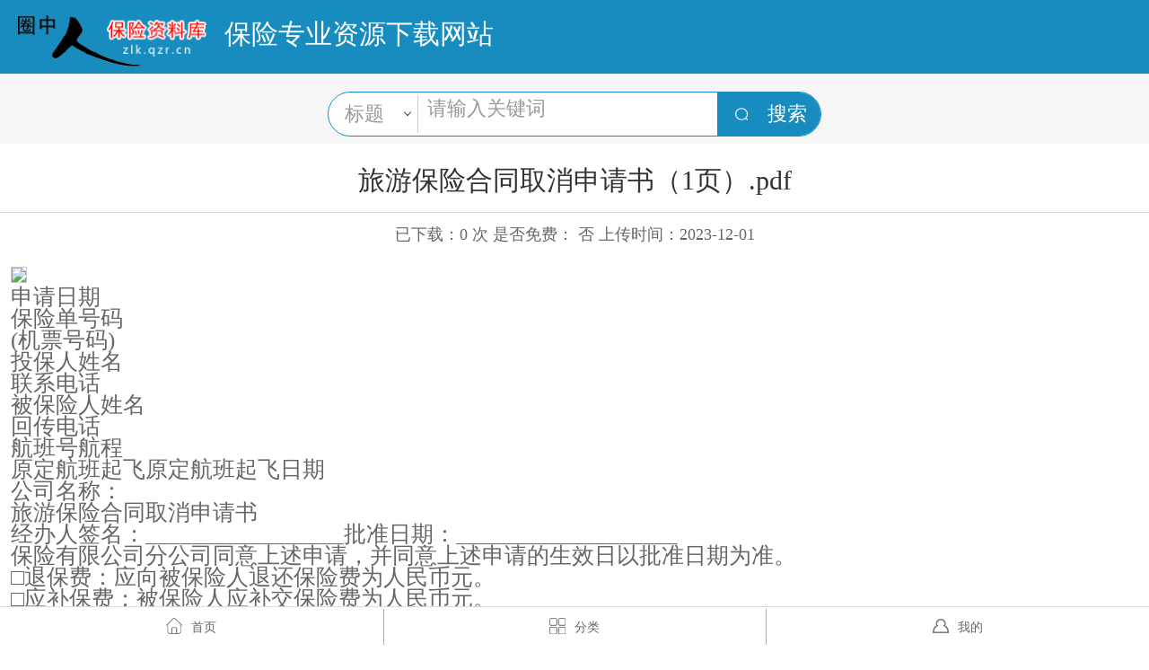

--- FILE ---
content_type: text/html; charset=utf-8
request_url: http://wap.qzr.cn/vip/581906.shtml
body_size: 5935
content:
<!DOCTYPE html>

<html>
<head>
    <meta charset="utf-8">
    <meta name="baidu-site-verification" content="EYjkQi4lux" />
    <meta name="viewport" content="width=320px, initial-scale=1.0, maximum-scale=1.0, user-scalable=no">
    <meta content="yes" name="apple-touch-fullscreen">
    <meta content="telephone=no,email=no" name="format-detection">
    <title>旅游保险合同取消申请书（1页）.pdf-业务单证-保险资料库</title>
    <link rel="stylesheet" type="text/css" href="/webcss/layout.css?t=145">
    <link rel="canonical" href="http://zlk.qzr.cn/vip/581906.shtml">
    <meta name="description" content="申请日期保险单号码(机票号码)投保人姓名联系电话被保险人姓名回传电话航班号航程原定航班起飞原定航班起飞日期公司名称：旅游保险合同取消申请书经办人签名：_________________批准日期：___..." />
    <meta name="keywords" content="旅游保险合同取消申请书（1页）.pdf" />
    <script>
        (function (doc, win) {
            var html = doc.getElementsByTagName("html")[0],
                // orientationchange->手机屏幕转屏事件
                // resize->页面大小改变事件(一边pc端有用)
                reEvt = "orientationchange" in win ? "orientationchange" : "resize",
                reFontSize = function () {
                    var docEl = doc.documentElement;
                    //var clientW = doc.documentElement.clientWidth || doc.body.clientWidth;
                    var clientW = docEl.clientWidth > 640 ? 640 : docEl.clientWidth;
                    if (!clientW) {
                        return;
                    }
                    html.style.fontSize = 100 * (clientW / 640) + "px";
                }
            win.addEventListener(reEvt, reFontSize);
            // DOMContentLoaded->dom加载完就执行,onload要dom/css/js都加载完才执行
            doc.addEventListener("DOMContentLoaded", reFontSize);
        })(document, window);
    </script>

</head>
<body>
    <header>
        <h1><img src="/webimages/zlklogo.png" alt=""><label style="padding-top: 2px;position: absolute;">保险专业资源下载网站</label></h1>
    </header>
        <section class="search">
            <form>
                <div class="select">
                    <select>
                        <option value="0">标题</option>
                        <option value="1">内容</option>
                        <option value="2">全文</option>
                    </select>
                </div>
                <input type="text" placeholder="请输入关键词" class="searchin" value="" />
                <input type="button" class="searchbt" value="搜索" />
            </form>
        </section>
    <script src="/webjs/jquery-1.12.2.min.js"></script>
    <script src="/layer/layer.js"></script>
    


<style>
    .layui-layer-btn {font-size: 0.25rem;}
    .detailbt {height: 100px;min-height: 100px;}
</style>
<section class="detail">
    <article class="allpage">
        <div class="shtitle">
            <h2>旅游保险合同取消申请书（1页）.pdf</h2>
            <p>
                已下载：0 次  是否免费：
                    <span>否</span>
 上传时间：2023-12-01
            </p>
        </div>
            <div style="margin: auto 12px;font-size: 0.25rem;"><p><img src='http://zlk.qzr.cn/upload/pic/2023/11/21/499_美亚财产保险有限公司旅游保险合同取消申请书（1页）.jpg' style='border: 1px solid #ccc;margin: 0 auto;' /></p><p>申请日期</p><p>保险单号码</p><p>(机票号码)</p><p>投保人姓名</p><p>联系电话</p><p>被保险人姓名</p><p>回传电话</p><p>航班号航程</p><p>原定航班起飞原定航班起飞日期</p><p>公司名称：</p><p>旅游保险合同取消申请书</p><p>经办人签名：_________________批准日期：___________________</p><p>保险有限公司分公司同意上述申请，并同意上述申请的生效日以批准日期为准。</p><p>□退保费：应向被保险人退还保险费为人民币元。</p><p>□应补保费：被保险人应补交保险费为人民币元。</p></div>
    </article>
    <div class="detailbt">
        <a class="yulan_bln" data-value="1" data-iphone="0"><img src="/webimages/detail2.png" alt="">立即下载</a>
        <a href="javascript:void(0)" data-id="581906" class="addc"><img src="/webimages/detail5.png" alt="" />立即收藏</a>
    </div>

</section>


<!--付费弹窗-->
<section class="mask"></section>

<!--付费内容一-->
<section class="topay" id="topay_div">
    <article class="payitem">
        <img src="/webimages/pdf.png" alt="" />
        <h2>旅游保险合同取消申请书（1页）.pdf</h2>
        <p>所需圈币：3</p>
    </article>
    <article class="topayit">
        <p>您的剩余圈币为：0</p>
        <div class="itbtn" id="itbtn" style="display:none;">立即充值</div>
        <div class="itbtn" id="yudu">立即下载</div>
    </article>
</section>

<!--付费内容二-->
<section class="pay pay2">
    <h2>付费方式</h2>
    <div class="paybox">
        <ul class="paylist clearfix">
                <li data-value="300" data-id="1">
                    <div>
                        <h3>个人年度会员</h3>
                        <p>含 500 圈币</p>
                        <p>优惠价<i>300</i>元</p>
                    </div>
                </li>
                <li data-value="999" data-id="8">
                    <div>
                        <h3>公司年度会员</h3>
                        <p>含 1800 圈币</p>
                        <p>优惠价<i>999</i>元</p>
                    </div>
                </li>

        </ul>
        <div class="payprice clearfix">
            <p>优惠价<i class="price_txt">300</i>元</p>
            <a href="/users/Guide.html">了解会员详情></a>
        </div>
    </div>
    <div class="paybtn">
        <span class="cancel">取消</span>
        <span id="topay">确认支付</span>
    </div>
</section>
<style>
    .topay {
        display: none;
    }

        .topay.cur {
            display: block;
        }
</style>
<script src="/webjs/nativeShare.js"></script>
<script src="http://pv.sohu.com/cityjson?ie=utf-8"></script>
<script>
    $(".paylist li:eq(0)").addClass("cur");
    var IsWeixin=false;
   
    $(function () {
        $("#topay").click(function () {
            var ll = layer.load(1, { shade: false });
            $.post("/detail/payment", { TypeId: $(".paylist .cur").attr("data-id"), Id: '581906' }, function (r) {
                if (r.res) {
                    if(IsWeixin){
                        layer.close(ll);
                        window.location.href = "/pay/QRPay/ProductPage.aspx?id=" + r.msg + "&otype=0"; 
                    }else{
                        $.post("/detail/toh5pay", { id: r.msg, ip: "18.220.153.233" }, function (data) {
                            layer.confirm('是否完成支付', {
                                btn: ['完成支付','取消充值'] //按钮
                            }, function(){
                                $.post("/detail/checkh5pay",{id:r.msg,isbool:true},function(){window.location.reload();})
                                //1
                            }, function(){
                                $.post("/detail/checkh5pay",{id:r.msg,isbool:false},function(){window.location.reload();})
                                //2
                            });
                            window.location.href = "" + data;
                        }, "text")
                    }
                    //layer.load(1, { shade: true });

                }
                else {
                    layer.close(ll);
                    layer.msg(r.msg);
                }
            }, "json");
        });
        $(".addc").click(function () {
            var ll = layer.load(1, { shade: false });
            $.post("/tuijian/SC", { id: $(this).attr("data-id") }, function (res) {
                layer.close(ll);
                if (res == "0") {
                    layer.msg("需要登录后才能收藏！");
                    window.location.href = "/login.html?relUrl=" + window.location.href;
                }
                else if (res == "-1")
                    layer.msg("收藏失败");
                else
                    layer.msg("收藏成功");
            }, "text");
        });
        $("#yudu").click(function () {
            var obj = $(this);
            var ll = layer.load(1, { shade: false });
            $.post("/tuijian/Logs", { Did: '581906' }, function (res) {
                layer.close(ll);
                if (res.r && res.l) {
                    window.location.href = '/down.html?id=' + res.m;
                    return false;
                } else if (res.l) {
                    layer.close(ll);
                    $("#yudu").fadeOut();
                    $("#itbtn").fadeIn();
                } else {
                    layer.msg(res.m);
                    if (res.m.indexOf("登录") > -1)
                        window.location.href = "/login.html?relUrl=" + window.location.href;
                    else
                        layer.close(ll);
                }

            }, "json");
            return false;
        });
        $(".yulan_bln").click(function () {
            if ($(this).attr("data-iphone") == "1") {
                layer.msg("请收藏后用电脑下载！");
                return false;
            }
            if ($(this).attr("data-value") == "0") {
                $("#yudu").click();
                return false;
            }
            $(".mask").fadeIn();
            //$(".topay").addClass("cur");topay_div
            $("#topay_div").addClass("cur");
            //layer.msg($("#topay_div").attr("class"));
            return false;

        });

        $("#itbtn").click(function () {
            $(".pay2").fadeIn();
            $(".topay").removeClass("cur");
            $(".paylist li").each(function () {
                var hei = $(this).height();
                $(this).children("div").outerHeight(hei);
            });
        });

        $(".paylist li").click(function () {
            $(".price_txt").html($(this).attr("data-value"));
            $(this).addClass("cur").siblings().removeClass("cur");
        });
        $(".mask,.cancel").click(function () {
            layer.closeAll();
            $(".mask,.pay").fadeOut();
            $(".topay").removeClass("cur");
        });
    })
    var config11 = {
        url: 'http://wap.qzr.cn/vip/581906.shtml',
        title: '旅游保险合同取消申请书（1页）.pdf',
        img: 'http://wap.qzr.cn/webimages/minilogo.png',
        img_title: '旅游保险合同取消申请书（1页）.pdf',
        from: '旅游保险合同取消申请书（1页）.pdf'
    };
    var share_obj = new nativeShare('share', config11);
</script>


    <footer class="norm">
        <a href="/" class="index"><span></span>首页</a>
        <a href="/list" class="shsort"><span></span>分类</a>
        <a href="/users" class="my"><span></span>我的</a>
    </footer>
    <script src="http://res2.wx.qq.com/open/js/jweixin-1.4.0.js"></script>
    <script>

        $(function () {
            $(".searchbt").click(function () {
                if ($(".searchin").val() == "") return false;
                if ($(".search .select select").val() == "2") {
                    window.open("https://www.baidu.com/baidu?word=" + $(".searchin").val() + "&ssid=0&tn=0051&cl=3&ct=2097152&si=www.bxchongdian.com&button=");
                } else {
                    window.location.href = "/search?w=" + escape($(".searchin").val()) + "&ty=" + $(".search .select select").val();
                }
            });
        });
        try {

            $.post("/detail/getconfig", { url: window.location.href }, function (data) {
                if (data.appId != null && data.appId != "") {
                    //$(".searchin").val(data.appId);
                    wx.config({
                        debug: false, // 是否开启调试模式，调试请改为true
                        appId: data.appId, // 必填，公众号的唯一标识
                        timestamp: data.timestamp, // 必填，生成签名的时间戳
                        nonceStr: data.nonceStr, // 必填，生成签名的随机串
                        signature: data.signature, // 必填，签名，见附录1
                        jsApiList: [
                             'updateAppMessageShareData',
                             'onMenuShareTimeline',
                             'onMenuShareAppMessage',
                             'updateTimelineShareData'
                        ] // 必填，需要使用的JS接口列表，此处定义你需要的接口，所有JS接口列表见附录2
                    });

                    wx.ready(function () {   //需在用户可能点击分享按钮前就先调用
                        wx.updateAppMessageShareData({
                            title: '旅游保险合同取消申请书（1页）.pdf-业务单证-保险资料库', // 分享标题
                            desc:'申请日期保险单号码(机票号码)投保人姓名联系电话被保险人姓名回传电话航班号航程原定航班起飞原定航班起飞日期公司名称：旅游保险合同取消申请书经办人签名：_________________批准日期：___...',
                            link: '' + window.location.href, // 分享链接，该链接域名或路径必须与当前页面对应的公众号JS安全域名一致
                            imgUrl: 'http://wap.qzr.cn/webimages/minilogo.png', // 分享图标
                            success: function () {
                                //alert("设置成功");
                                // 设置成功
                            }
                        });
                        wx.updateTimelineShareData({
                            title: '旅游保险合同取消申请书（1页）.pdf-业务单证-保险资料库', // 分享标题
                            desc: '申请日期保险单号码(机票号码)投保人姓名联系电话被保险人姓名回传电话航班号航程原定航班起飞原定航班起飞日期公司名称：旅游保险合同取消申请书经办人签名：_________________批准日期：___...',
                            link: '' + window.location.href, // 分享链接，该链接域名或路径必须与当前页面对应的公众号JS安全域名一致
                            imgUrl: 'http://wap.qzr.cn/webimages/minilogo.png', // 分享图标
                            success: function () {
                                // 设置成功
                            }
                        });
                    });
                }
            }, "json");

        } catch (e) {

        }
    </script>
    <script>
        var _hmt = _hmt || [];
        (function () {
            var hm = document.createElement("script");
            hm.src = "https://hm.baidu.com/hm.js?e2acaf873d7d2652ebb8d024f718d986";
            var s = document.getElementsByTagName("script")[0];
            s.parentNode.insertBefore(hm, s);
        })();
    </script>

</body>
</html>


--- FILE ---
content_type: text/css
request_url: http://wap.qzr.cn/webcss/layout.css?t=145
body_size: 5980
content:
@charset "utf-8";
/*网站基本定义*/
*{outline: none; outline-style: none; -webkit-touch-callout: none; -webkit-tap-highlight-color: transparent; -webkit-font-smoothing: antialiased !important; -moz-font-smoothing: antialiased !important; -o-font-smoothing: antialiased !important; -ms-font-smoothing: antialiased !important; -webkit-box-sizing: border-box; -moz-box-sizing: border-box; box-sizing: border-box;margin:0; padding:0;}
div,form,img,ul,ol,li,dl,dt,dd,p,tr,td,input,body,strong,span,pre{margin:0; padding:0; border:0; background-repeat:no-repeat;}
h1,h2,h3,h4,h5,h6,p{ margin:0; padding:0; font-weight:normal;}
html{outline:0;-webkit-text-size-adjust:none;-webkit-tap-highlight-color:rgba(0,0,0,0); font-size:100px;}
body{font-family:"Microsoft Yahei";font-size:100px;margin:0px;padding:0px;height:auto;clear:both;color:#666;background:#fff;overflow-y:scroll;-webkit-text-size-adjust:100%;-ms-text-size-adjust:100%;padding-bottom: 45px;min-height:100vh;}
img{border:0px;}
ul,li{ list-style:none;}
em, i{ font-style:normal;}
ins,a{ text-decoration:none; color:#666; }
sub,sup{font-size:75%;line-height:0;position:relative;vertical-align:baseline}
sup{top:-.5em}
sub{bottom:-.25em}

input,select,textarea{font-size:100%}
input{font-family:"Microsoft Yahei"; border:none;outline-style:none;-webkit-appearance:none;resize:none;}
input::-moz-focus-inner{border:none;padding:0;}
select{font-family:"Microsoft Yahei"; border:none;outline-style:none;-webkit-appearance:none;}
input[type="text"],input[type="password"],input[type="button"],input[type="submit"],input[type="tel"],input[type="email"],textarea{outline-style:none;-webkit-appearance:none;resize:none;border:none;font-family:"Microsoft Yahei";}
q:before,q:after{content:''}
/*网站基本定义*/

.clearfix:after{clear:both;content:".";height:0;display:block;visibility:hidden;}

input[type="date"]:before{ content:attr(placeholder); color:#999;}
input::-webkit-input-placeholder,
textarea::-webkit-input-placeholder {
    color: #999;
}
input::-webkit-outer-spin-button,
input::-webkit-inner-spin-button{
    -webkit-appearance: none !important;
    margin: 0; 
}

header{background:#188cbf;padding: 0 20px;color:#fff;height: .82rem;line-height: .72rem;}
header h1{font-size: 0.3rem;}
header h1 img{width: 2.1rem;/*width: 1.29rem;*/position:relative;top: .1rem;margin-right: .2rem;}
.search{background:#f6f6f6;padding: 20px 0 0;height: 78px;}
.search form{display:block;margin:0 auto;width: 5.5rem;background:#fff;-webkit-border-radius:50px;border-radius:50px;border:1px solid #188cbf;position:relative;overflow:hidden;}
.select{position:relative;width: 1rem;color:#999;text-align:center;float:left;font-size: .16rem;}
.select select{width:100%;background:none;padding-left: .18rem;color:#999;font-size: .22rem;padding-top: 9px;padding-bottom: 9px;}
.select:after{content:"";position:absolute;right:9px;top:50%;-webkit-transform:translateY(-50%) rotate(135deg);transform:translateY(-50%) rotate(135deg);width:5px;height:5px;border-right:1px solid #272636;border-top:1px solid #272636;margin-top: -.02rem;}
.select:before{content:"";position:absolute;top: 3px;width:1px;background:#ccc;right:0;bottom: 3px;}
body .searchin{font-size: .22rem;display:block;width: 3.35rem;float:left;padding: 0 10px; height:34px; line-height:39px;}
body .searchbt{position:absolute;/* height:100%; */background: #188cbf url(../webimages/index2.png) .2rem center no-repeat;background-size: 14px auto;right:0;top:0;font-size: .22rem;color:#fff;/* line-height: 35px; */width: 1.15rem;padding-left: .4rem;padding-top: 9px;padding-bottom: 9px;}
.indxh2{ font-size:.3rem; text-align:center; line-height:.65rem; border-bottom:1px solid #e1e1e1}
.indexh3{font-size:.3rem;color:#188cbf;border-left:.04rem solid #188cbf;line-height:1em;margin-top: .3rem;margin-bottom:5px;overflow:hidden;padding-left: .24rem;padding-right: 20px;margin-left: 20px;}
.indexh3 a{ float:right; color:#666; font-size:.18rem;}
.indexul a{display:block;background:#f4f4f4;font-size: .2rem;color:#666;padding-left:.22rem;padding-top:.21rem;padding-bottom:.28rem;padding-right:1.3rem;position:relative;}
.indexul li{ padding:.25rem 0; border-bottom:1px solid #e1e1e1}
.indexul h4{font-size: .27rem;color:#333;/*text-overflow:ellipsis;overflow:hidden;white-space:nowrap;*/margin-bottom:3px;}
.indexul p{text-overflow:ellipsis; overflow:hidden; white-space:nowrap}
.indexul img{ display:block; width:.58rem; right:.3rem; top:50%; -webkit-transform:translateY(-50%); transform:translateY(-50%); position:absolute;}
.indexdowload{ border-bottom:.28rem solid #f6f6f6}
.indexul li:last-child{ border-bottom:none}
.indexul{ padding:0 20px;}
.indexdowload .indexul{border-bottom: 1px solid #e1e1e1;}
footer{position:fixed;z-index:999;width:100%;left:0;bottom:0;height: 45px;border-top:1px solid #dbdbdb;background:#fff;line-height: 45px;}
footer a{display:block;width:50%;float:left;font-size: 14px;color:#666;text-align:center;}
footer a.cur{ color:#188cbf}
footer:before{content:"";width:1px;height:.4rem;background:#adadad;top:50%;left:50%;-webkit-transform:translate(-50%,-50%);transform:translate(-50%,-50%);position: absolute;box-sizing: border-box;}
footer span{display:inline-block;width: 18px;background-position:center center;background-repeat:no-repeat;background-size:100% auto;height: 18px;position: relative;top: 3px;margin-right: 10px;}
.index span{ background-image:url(../webimages/foot1.png)}
.my span{background-image:url(../webimages/foot2.png)}
.index.cur span{ background-image:url(../webimages/foot1h.png)}
.my.cur span{ background-image:url(../webimages/foot2h.png)}
.banner { width:100%; overflow:hidden; position:relative}
.swiper-wrapper{ width:9999px;}
.banner li{ float:left; position:relative;}
.banner li img{ display:block; width:100%;}
.banner-pagination{ text-align:center; position:absolute; width:100%; left:0; bottom:10px; height:8px; font-size:0}
.banner-pagination span{ display:inline-block; width:8px; height:8px; -webkit-border-radius:100%; border-radius:100%; background:#fff; margin:0 3px;}
.banner-pagination span.cur{background:#188cbf;}
.gg{display:block;width:100%;padding: 0 20px;}
.gg img{ display:block; width:100%;}
.page{ background:#f6f6f6; text-align:center; font-size:0; padding:.3rem 0 .4rem; border-top:1px solid #e1e1e1; margin-top:.25rem}
@-webkit-keyframes sdb05 {
	0% {
		-webkit-transform:translate(0, 0);
		opacity: 0;
	}
	50% {
		opacity: 1;
	}
	100% {
		-webkit-transform:translate(0, 20px);
		opacity: 0;
	}
}
@keyframes sdb05 {
	0% {
		transform:translate(0, 0);
		opacity: 0;
	}
	50% {
		opacity: 1;
	}
	100% {
		transform:translate(0, 20px);
		opacity: 0;
	}
}
/*.detail{ padding:25px 20px 0;}*/
.move{-webkit-animation: sdb05 1.2s infinite; animation: sdb05 1.2s infinite; text-align:center; font-size:0}
.move img{ width:.7rem;}
.allpage img{ max-width:100%; height:auto !important}
.detailbt{ font-size:0; text-align:center; padding-top:.3rem; padding-bottom:.2rem;}
.detailbt a{font-size: 13px;color:#fff;width: 135px;margin:0 7px;height: 37px;line-height: 37px;-webkit-border-radius:50px;border-radius:50px;background:#188cbf;display:inline-block;}
.detailbt a img{ height:.24rem; position:relative; top:.02rem; margin-right:.12rem;}
.allpage{font-size:.18rem;color:#666;line-height:24px;padding-top: 30px;}
.share{ padding-bottom:.4rem; padding-top:.6rem; font-size:0; text-align:center}
.share>a,#share{-webkit-border-radius:50px;border-radius:50px;display:inline-block;margin:0 7px;border:1px solid #188cbf;font-size: 12px;color:#188cbf;width: 94px;height: 35px;line-height: 35px;padding:0;float:none;vertical-align:top;}
#share a{background:none;width: 100%;height: 35px;margin: 0;line-height: 35px;padding: 0;}
.share img{height: 16px;margin-right:.14rem;position:relative;top: 3px;}
#bdshare_weixin_qrcode_dialog{ height:330px !important}
.mask{ background:rgba(0,0,0,.7); position:fixed; width:100%; height:100%; left:0; top:0; z-index:999; display:none;}
.pay{background:#fff;-webkit-border-radius:10px;border-radius:10px;width: 6.1rem;position:fixed;left:50%;top:50%;-webkit-transform:translate(-50%,-50%);transform:translate(-50%,-50%);z-index:1111;overflow:hidden;padding:0 .2rem;display:none;}
.pay h2{ font-size:.3rem; color:#333; text-align:center; line-height:1em; padding-top:.34rem}
.paylist{margin:0 -.08rem;display: -webkit-box;}
.paylist li{text-align:center;font-size:.18rem;color:#666;width:33.333%;margin-top:.3rem;padding:0 .08rem;}
.paylist li div{border:1px solid #ddd;-webkit-border-radius:10px;border-radius:10px;padding:.15rem 10px;}
.paylist h3{ color:#188cbf; font-size:.22rem; padding-bottom:5px;}
.payprice{ font-size:0; margin-top:.1rem; line-height:.6rem; border-bottom:1px solid #e2e2e2;}
.payprice p{ float:right; font-size:.18rem;}
.payprice i{ font-size:.24rem; color:#188cbf}
.payprice a{ font-size:.18rem; color:#666}
.paylist li.cur div{ color:#fff; background:#188cbf; border:1px solid #188cbf}
.paylist li.cur h3{ color:#fff}
.paybtn{ font-size:0; text-align:center; padding:.28rem 0 .37rem;}
.paybtn span{-webkit-border-radius:50px; border-radius:50px; border:1px solid #188cbf; font-size:.24rem; color:#666; display:inline-block; width:1.8rem; margin:0 9px; height:.5rem; line-height:.48rem;}
.paybtn span:nth-of-type(2){ color:#fff; background:#188cbf}
.paylist li i{ font-size:.24rem; color:#ff0000;}
.paylist li.cur i{ color:#fff;}
.pay2 .payprice i{ color:#ff0000}
.selfh2{color:#188cbf;font-size:.3rem;line-height: .88rem;padding: 0 20px;background:#f6f6f6;}
.welcome{padding: .21rem 20px 0;color:#666;font-size: .2rem;height: 1.1rem;background: #fff;}
.welcome h3{ font-size:.24rem; margin-bottom:3px;}
.mylist{border-top:.26rem solid #f6f6f6;background: #fff;}
.mylist li{ border-bottom:1px solid #e7e7e7; padding:0 20px;}
.mylist li a{display:block;height:.69rem;line-height:.69rem;font-size: .24rem;color:#333;position:relative;padding-left:.5rem;}
.mylist li a img{ width:.3rem; position:absolute; left:0; top:50%; -webkit-transform:translateY(-50%); transform:translateY(-50%);}
.welcome p a{ color:#f00}
.myinfo{ border-top:1px solid #ececec}
.myinfo a{ display:block; width:50%; float:left; font-size:.2rem; color:#666; padding:0 20px; height:.9rem; line-height:.89rem; border-bottom:1px solid #ececec; background:#fff;}
.myinfo a i{ font-size:.36rem; color:#188cbf;}
.downloda{ background:#fff; padding:0 20px .5rem;}
.downloda h3{ line-height:.75rem; font-size:.3rem; color:#333;}
.table th{ font-size:.2rem; color:#fff; font-weight:normal; background:#188cbf; border-right:1px solid #dcdcdc; text-align:center; line-height:.6rem;}
.table th:last-child{ border-right:none; text-align:left; padding-left:.2rem;}
.table td{ font-size:.2rem; line-height:.3rem; color:#666; border-bottom:1px solid #dfdfdf; border-right:1px solid #dfdfdf; text-align:center; padding:.15rem 0;}
.table tr td:first-child{border-left:1px solid #dfdfdf;}
.table td div{ display:inline-block; text-align:left;}
.table tr td:last-child{ text-align:left; padding:.15rem .2rem;}
.tab{ font-size:.3rem; color:#666; line-height:.8rem; margin-left:-.2rem;}
.tab a{ color:#666; padding:0 .2rem;}
.tab a.cur{ color:#188cbf;}
.tablegetin{ padding-top:.3rem;}
.tablegetin th{ line-height:.6rem;}
.tablegetin th:last-child{ text-align:center; padding:0}
.tablegetintr td:last-child{ text-align:center; padding:.15rem 0}
.contact{ background:#fff; padding:.4rem 20px .5rem; text-align:center; font-size:0}
.conbox{ display:inline-block; text-align:left; font-size:.2rem; color:#666}
.conlist p{position:relative;padding-left: .5rem;line-height:.5rem;}
.conlist p img{position:absolute;left:0;top: .1rem;width: .3rem;}
.concode{ text-align:center; padding-top:.1rem;}
.concode img{ width:1.55rem;}
.message{ background:#fff; border-top:1px solid #ececec;}
.message li{padding:0 20px;position:relative;border-bottom:1px solid #ececec;font-size:.24rem;color:#666;line-height: .35rem;}
.message li h3{ font-size:.24rem; line-height:.75rem;}
.messdetail{ padding-bottom:.3rem; display:none}
.message li:before{ content:""; width:10px; height:10px; border-right:1px solid #188cbf; border-bottom:1px solid #188cbf; position:absolute; right:20px; top:.28rem; -webkit-transform:rotate(-45deg); transform:rotate(-45deg); -webkit-transition:all .3s ease-in; transition:all .3s ease-in;}
.message li.cur:before{ -webkit-transform:rotate(45deg); transform:rotate(45deg); top:.22rem;}
.topay{ background:#fff; position:fixed; width:100%; left:0; bottom:-100%; z-index:1111; padding-top:20px; -webkit-transition:all .6s ease; transition:all .6s ease;}
.payitem{ border-bottom:1px solid #e5e5e5; font-size:.18rem; color:#188cbf; position:relative; padding-right:20px; padding-left:80px; padding-bottom:20px;}
.payitem h2{ font-size:.24rem; color:#333; line-height:1.1em; padding-bottom:7px;}
.payitem img{ display:block; width:.58rem; position:absolute; left:20px; top:0;}
.topayit{ padding:10px 20px 20px; font-size:.18rem; color:#188cbf;}
.itbtn{ display:block; width:100%; font-size:.24rem; color:#fff; text-align:center; -webkit-border-radius:5px; border-radius:5px; height:.55rem; line-height:.55rem; background:#188cbf; margin-top:15px;}
.topay.cur{ bottom:0;}

/*标准版样式*/
.norm{ text-align:center; font-size:0}
.norm a{ width:33.333%; display:inline-block; float:none;}
.norm:before{ -webkit-transform:translateY(-50%); transform:translateY(-50%); left:33.333%}
.norm:after{content: ""; width: 1px;height: .4rem; background: #adadad;top:50%;position: absolute; box-sizing: border-box;-webkit-transform:translateY(-50%); transform:translateY(-50%); left:66.666%}
.shsort span{background-image: url(../webimages/sh1.png);}
.shsort.cur span{background-image: url(../webimages/sh1h.png);}
.shzhinan{background:#fff;margin-bottom: .5rem;}
.shzhinan li{position:relative;padding-left: 1.45rem;padding-right:.2rem;font-size:.2rem;color:#666;border-bottom:1px solid #ececec;min-height:1.45rem;padding-top:.24rem;padding-bottom:.2rem;}
.shzhinan li span{ display:block; position:absolute; left:.2rem; top:.23rem; -webkit-border-radius:100%; border-radius:100%; font-size:.2rem; color:#fff; background:#188cbf; line-height:.24rem; width:1rem; height:1rem; text-align:center; padding-top:.25rem;}
.shzhinan li p{ margin-bottom:10px;}
.shps{ padding:.3rem .2rem; font-size:.2rem; color:#666; line-height:.24rem;}
.white{background:#fff;border-bottom: .45rem solid #f6f6f6;}
.indexlist.white .indexul{ display:none;}
.shnav{ text-align:center; font-size:0; padding-top:.25rem; border-top:1px solid #e1e1e1}
.shnav a{display:inline-block;-webkit-border-radius:50px;border-radius:50px;font-size: .22rem;color:#333;border:1px solid #dadada;width:1.35rem;height: .5rem;line-height: .5rem;margin:0 2px;}
.shnav a.cur{ background:#188cbf; color:#fff;}
.shtit{ text-align:center; font-size:0;}
.shtit span{ text-align:center; font-size:.3rem; color:#333; line-height:.7rem; vertical-align:middle}
.shtit:before,.shtit:after{content:"";display:inline-block;vertical-align:middle;width:.26rem;height: .15rem;}
.shtit:before{background:url(../webimages/sh6.png) no-repeat;background-size: 100% auto;margin-right: .22rem;}
.shtit:after{background:url(../webimages/sh7.png) no-repeat;background-size: 100% auto;margin-left: .22rem;}
.shpost{padding-left: 1.35rem;padding-right: 20px;position:relative;overflow:hidden;height: 45px;margin-top:-.1rem;}
.pastbox{ overflow:hidden; height:45px;}
.pastbox li{ height:45px; overflow:hidden; list-style:none;}
.pastbox li a{display:block;overflow:hidden;text-overflow:ellipsis;white-space:nowrap;font-size: .22rem;color: #333;height:45px;line-height:45px;position: relative;padding-right: 65px;}
.pastbox li span{ position:absolute; top:0; right:0; color:#666}
.shpost ul{ width:100%}
.shpost i{font-size:.24rem;color:#188cbf;position:absolute;left:20px;top: -1px;line-height:45px;display:block;padding-left:.3rem;background: url(../webimages/sh8.png) left center no-repeat;background-size:.21rem auto;}
.shlist{width:100%;padding:0 20px;}
.shlist ul{ margin:0 -.13rem; padding-top:.15rem; padding-bottom:.2rem;}
.shlist li{ position:relative; padding:0 .13rem; width:20%; float:left;}
.shlist li a{ display:block;}
.shlist li img{ display:block; -webkit-border-radius:100%; border-radius:100%; background:#188cbf; width:100%}
.shlist li h2{font-size: .2rem;color:#333;text-align:center;padding-top:.13rem;padding-bottom:.21rem;height: 50px;}
.shicon{display:none;background-image: url(../webimages/sh19.png);width:.25rem;height:.18rem;position:absolute;left:50%;-webkit-transform:translateX(-50%);transform:translateX(-50%);top: 90%;z-index: 3;background-size: 100% auto;background-repeat: no-repeat;}
.shsecond{position:absolute;left: .13rem;width: calc(100vw - 35px);background:#fff;top: 90%;margin-top: .17rem;z-index:2;-webkit-box-shadow: 0 0 8px rgba(0,0,0,.29);box-shadow: 0 0 8px rgba(0,0,0,.29);padding-left: .45rem; -webkit-border-radius: 8px;border-radius: 8px; display:none; padding-top:.1rem; padding-bottom:.1rem;}
.shsecond a{ width:25%; float:left; font-size:.21rem; color:#666; line-height:.55rem;}
.shlist li:nth-child(5n) .shsecond{ left:auto ;right:.1rem;}
.shlist li:nth-child(5n-1) .shsecond{ left:auto ;right:-100%; margin-right:.13rem;}
.shlist li:nth-child(5n-2) .shsecond{ left:auto ;right:-200%; margin-right:.13rem;}
.shlist li:nth-child(5n-3) .shsecond{ left:-100%;  margin-left:.13rem;}
.shtitle{ margin-top:-25px; font-size:.18rem; text-align:center; color:#666; line-height:.24rem; padding:0 0 .1rem;}
.shtitle h2{font-size:.3rem;color:#333;text-align:center;line-height:.35rem;padding:.18rem 0;border-bottom:1px solid #d7d7d7;}
.shtitle p{ padding:.12rem 0;}
.shgg{ background:#fff; padding:0 20px .9rem;}
.shgg a{ display:block; color:#666; font-size:.2rem; border-bottom:1px solid #dbdbdb; line-height:.65rem; position:relative; padding-left:.4rem; padding-right:80px; text-overflow:ellipsis; white-space:nowrap; overflow:hidden;}
.shgg a:before{content:"";left:0;width:0;height:0;border-top:3px solid transparent;border-bottom:3px solid transparent;border-left:6px solid #188cbf;position:absolute;top: 50%;margin-top: -3px;}
.shgg a span{ position:absolute; right:0; top:0}
.shssort{ background:#f6f6f6; border:none; padding:0 20px .6rem;}
.shssort li{ border-bottom:none; padding:0}
.shssort li h3{padding:0 0 0 .5rem;background-size:.35rem auto;background-repeat:no-repeat;background-position:left center;border-bottom:1px solid #d9d9d9;font-size: .24rem;color:#333;}
.shssort .messdetail a{ width:25%; float:left; font-size:.2rem; color:#666; line-height:.48rem;}
.shssort .messdetail{padding-left:.4rem;border-bottom:1px solid #d9d9d9;padding-top: 10px;}
.shssort li:before{ right:0}
.indexul a.shmore{width: 160px; height: 35px; line-height: 35px; margin: 0 auto 20px; padding: 0; text-align: center; background: #188cbf; color: #fff; font-size: 14px; -webkit-border-radius: 50px; border-radius: 50px;}
#toolpage{ background:none !important; border-top:none !important}















--- FILE ---
content_type: application/javascript
request_url: http://wap.qzr.cn/webjs/nativeShare.js
body_size: 2924
content:
/**
 * Created by Jeffery Wang.
 * Create Time: 2015-06-16 19:52
 * Author Link: http://blog.wangjunfeng.com
 */
var nativeShare = function (elementNode, config) {
    if (!document.getElementById(elementNode)) {
        return false;
    }

    var qApiSrc = {
        lower: "//3gimg.qq.com/html5/js/qb.js",
        higher: "//jsapi.qq.com/get?api=app.share"
    };
    var bLevel = {
        qq: {forbid: 0, lower: 1, higher: 2},
        uc: {forbid: 0, allow: 1}
    };
    var UA = navigator.appVersion;
    var isqqBrowser = (UA.split("MQQBrowser/").length > 1) ? bLevel.qq.higher : bLevel.qq.forbid;
    var isucBrowser = (UA.split("UCBrowser/").length > 1) ? bLevel.uc.allow : bLevel.uc.forbid;
    var version = {
        uc: "",
        qq: ""
    };
    var isWeixin = false;

    config = config || {};
    this.elementNode = elementNode;
    this.url = config.url || document.location.href || '';
    this.title = config.title || document.title || '';
    this.desc = config.desc || document.title || '';
    this.img = config.img || document.getElementsByTagName('img').length > 0 && document.getElementsByTagName('img')[0].src || '';
    this.img_title = config.img_title || document.title || '';
    this.from = config.from || window.location.host || '';
    this.ucAppList = {
        sinaWeibo: ['kSinaWeibo', 'SinaWeibo', 11, '新浪微博'],
        weixin: ['kWeixin', 'WechatFriends', 1, '微信好友'],
        weixinFriend: ['kWeixinFriend', 'WechatTimeline', '8', '微信朋友圈'],
        QQ: ['kQQ', 'QQ', '4', 'QQ好友'],
        QZone: ['kQZone', 'QZone', '3', 'QQ空间']
    };

    this.share = function (to_app) {
        var title = this.title, url = this.url, desc = this.desc, img = this.img, img_title = this.img_title, from = this.from;
        if (isucBrowser) {
            to_app = to_app == '' ? '' : (platform_os == 'iPhone' ? this.ucAppList[to_app][0] : this.ucAppList[to_app][1]);
            if (to_app == 'QZone') {
                B = "mqqapi://share/to_qzone?src_type=web&version=1&file_type=news&req_type=1&image_url="+img+"&title="+title+"&description="+desc+"&url="+url+"&app_name="+from;
                k = document.createElement("div"), k.style.visibility = "hidden", k.innerHTML = '<iframe src="' + B + '" scrolling="no" width="1" height="1"></iframe>', document.body.appendChild(k), setTimeout(function () {
                    k && k.parentNode && k.parentNode.removeChild(k)
                }, 5E3);
            }
            if (typeof(ucweb) != "undefined") {
                ucweb.startRequest("shell.page_share", [title, title, url, to_app, "", "@" + from, ""])
            } else {
                if (typeof(ucbrowser) != "undefined") {
                    ucbrowser.web_share(title, title, url, to_app, "", "@" + from, '')
                } else {
                }
            }
        } else {
            if (isqqBrowser && !isWeixin) {
                to_app = to_app == '' ? '' : this.ucAppList[to_app][2];
                var ah = {
                    url: url,
                    title: title,
                    description: desc,
                    img_url: img,
                    img_title: img_title,
                    to_app: to_app,//微信好友1,腾讯微博2,QQ空间3,QQ好友4,生成二维码7,微信朋友圈8,啾啾分享9,复制网址10,分享到微博11,创意分享13
                    cus_txt: "请输入此时此刻想要分享的内容"
                };
                ah = to_app == '' ? '' : ah;
                if (typeof(browser) != "undefined") {
                    if (typeof(browser.app) != "undefined" && isqqBrowser == bLevel.qq.higher) {
                        browser.app.share(ah)
                    }
                } else {
                    if (typeof(window.qb) != "undefined" && isqqBrowser == bLevel.qq.lower) {
                        window.qb.share(ah)
                    } else {
                    }
                }
            } else {
                alert("请使用浏览器的分享功能，把好文章分享给更多的人！");
            }
        }
    };

    this.html = function() {
        var position = document.getElementById(this.elementNode);
        var html = '<div class="label">分享到</div>'+
            '<div class="list clearfix">'+
            '<span data-app="sinaWeibo" class="nativeShare weibo"><i></i>新浪微博</span>'+
            '<span data-app="weixin" class="nativeShare weixin"><i></i>微信好友</span>'+
            '<span data-app="weixinFriend" class="nativeShare weixin_timeline"><i></i>微信朋友圈</span>'+
            '<span data-app="QQ" class="nativeShare qq"><i></i>QQ好友</span>'+
            '<span data-app="QZone" class="nativeShare qzone"><i></i>QQ空间</span>'+
            '<span data-app="" class="nativeShare more"><i></i>更多</span>'+
            '</div>';
        position.innerHTML = html;
    };

    this.isloadqqApi = function () {
        if (isqqBrowser) {
            var b = (version.qq < 5.4) ? qApiSrc.lower : qApiSrc.higher;
            var d = document.createElement("script");
            var a = document.getElementsByTagName("body")[0];
            d.setAttribute("src", b);
            a.appendChild(d)
        }
    };

    this.getPlantform = function () {
        ua = navigator.userAgent;
        if ((ua.indexOf("iPhone") > -1 || ua.indexOf("iPod") > -1)) {
            return "iPhone"
        }
        return "Android"
    };

    this.is_weixin = function () {
        var a = UA.toLowerCase();
        if (a.match(/MicroMessenger/i) == "micromessenger") {
            return true
        } else {
            return false
        }
    };

    this.getVersion = function (c) {
        var a = c.split("."), b = parseFloat(a[0] + "." + a[1]);
        return b
    };

    this.init = function () {
        platform_os = this.getPlantform();
        version.qq = isqqBrowser ? this.getVersion(UA.split("MQQBrowser/")[1]) : 0;
        version.uc = isucBrowser ? this.getVersion(UA.split("UCBrowser/")[1]) : 0;
        isWeixin = this.is_weixin();
        if ((isqqBrowser && version.qq < 5.4 && platform_os == "iPhone") || (isqqBrowser && version.qq < 5.3 && platform_os == "Android")) {
            isqqBrowser = bLevel.qq.forbid
        } else {
            if (isqqBrowser && version.qq < 5.4 && platform_os == "Android") {
                isqqBrowser = bLevel.qq.lower
            } else {
                if (isucBrowser && ((version.uc < 10.2 && platform_os == "iPhone") || (version.uc < 9.7 && platform_os == "Android"))) {
                    isucBrowser = bLevel.uc.forbid
                }
            }
        }
        this.isloadqqApi();
        if (isqqBrowser || isucBrowser) {
            //this.html();
        } else {
            //document.write('目前该分享插件仅支持手机UC浏览器和QQ浏览器');
        }
    };

    this.init();

    var share = this;
    var items = document.getElementsByClassName('nativeShare');
    for (var i=0;i<items.length;i++) {
        items[i].onclick = function(){
            share.share(this.getAttribute('data-app'));
        }
    }

    return this;
};
